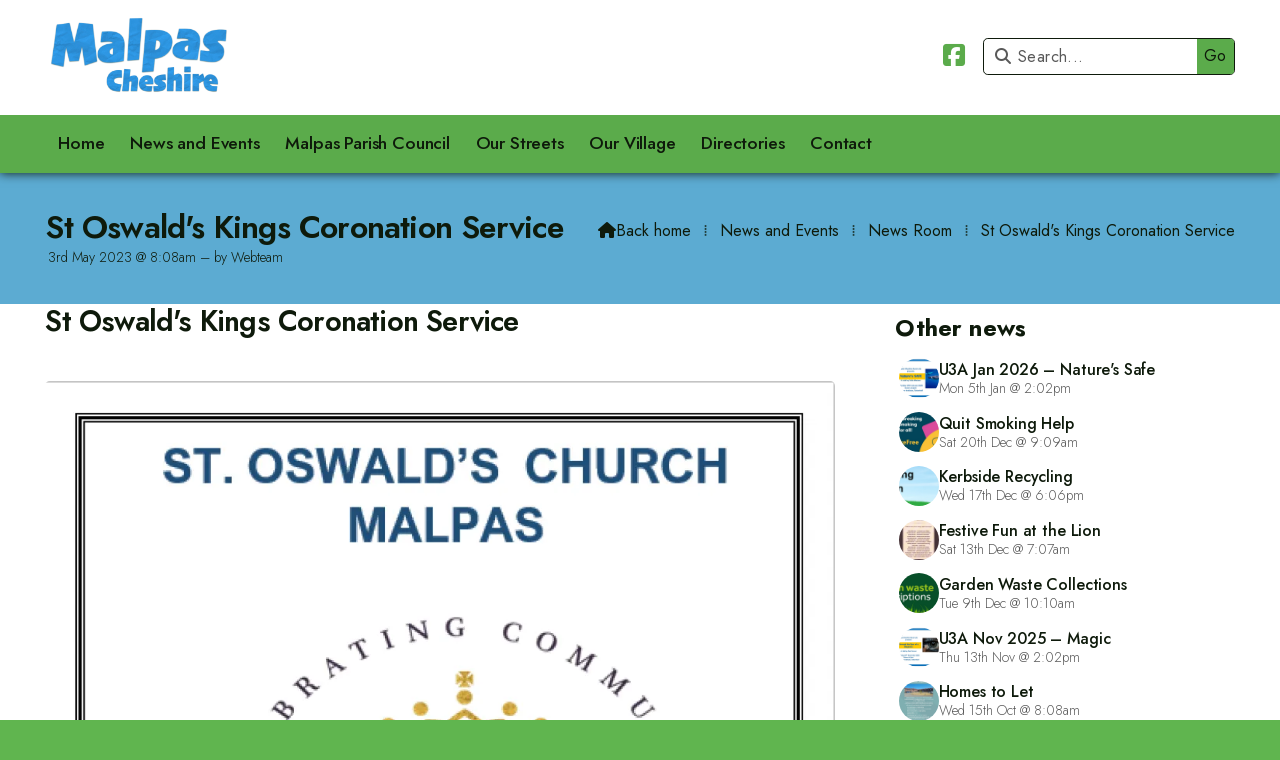

--- FILE ---
content_type: text/html; charset=UTF-8
request_url: https://www.malpascheshire.org/news-and-events/malpas-news/st-oswalds-kings-coronation-service.html
body_size: 2890
content:
<!DOCTYPE html>
<html lang="en">
<head>
<meta charset="utf-8">
<title>Malpas Online - - St Oswald&#39;s Kings Coronation Service</title>
<meta name="description" content="A detailed article about the St Oswald&#39;s Kings Coronation Service in Malpas, Cheshire. Discover the rich history of Malpas Online.">
<meta name="viewport" content="width=device-width, initial-scale=1, maximum-scale=5">
<meta name="format-detection" content="telephone=no">
<link rel="canonical" href="https://www.malpascheshire.org/news-and-events/malpas-news/st-oswalds-kings-coronation-service.html">

<!-- MALPASONLINE RESOURCES -->
<link rel="preconnect" href="https://l1.tm-web-02.co.uk" crossorigin>
<link rel="preconnect" href="https://l2.tm-web-02.co.uk" crossorigin>
<link rel="preconnect" href="https://l3.tm-web-02.co.uk" crossorigin>
<link rel="preconnect" href="https://l4.tm-web-02.co.uk" crossorigin>
<link rel="preconnect" href="https://fonts.googleapis.com">
<link rel="preconnect" href="https://fonts.gstatic.com" crossorigin>
<link href="https://fonts.googleapis.com/css2?family=Jost:ital,wght@0,300;0,400;0,500;0,600;0,700;1,300&family=Poppins:ital,wght@0,300;0,500&display=swap" rel="stylesheet">
<link rel="stylesheet" href="/styles-23-11-0-1-349.css" type="text/css" defer>
<script rel="preconnect" type="text/javascript" src="/javascript.js"></script>
<script rel="preconnect" type="text/javascript" src="/javascript-swp.js"></script>

<!-- SOCIAL PROPERTIES -->
<meta property="og:title" content="Malpas Online - St Oswald's Kings Coronation Service">
<meta property="og:type" content="article">
<meta property="og:image" content="https://l2.tm-web-02.co.uk/lib/image-dynamic-jpg-747712.webp">
<meta property="og:description" content="A detailed article about the St Oswald's Kings Coronation Service in Malpas, Cheshire. Discover the rich history of Malpas Online.">
<meta property="og:url" content="https://www.malpascheshire.org/news-and-events/malpas-news/st-oswalds-kings-coronation-service.html">
<meta property="fb:app_id" content="337514312984569">
<meta name="twitter:card" content="summary">
<meta name="twitter:title" content="Malpas Online - St Oswald's Kings Coronation Service">
<meta name="twitter:image" content="https://l5.tm-web-02.co.uk/lib/image-square-jpg-747712.webp">
<meta name="twitter:description" content="A detailed article about the St Oswald's Kings Coronation Service in Malpas, Cheshire. Discover the rich history of Malpas Online.">

<!-- GOOGLE ANALYTICS -->
<script async src="https://www.googletagmanager.com/gtag/js?id=G-F0ZBYSL3DS"></script><script> window.dataLayer = window.dataLayer || []; function gtag(){dataLayer.push(arguments);} gtag('js',new Date()); gtag('config','G-F0ZBYSL3DS');</script>
</head>

<!-- PR0023 PA160266 CA0 -->
<body>
<div id="wrp" class="dsk f22 p160266 pp41757"><div id="hed"><header class="hda"><div id="sew" class="rgt"><div id="sei"><i class="ico stn">&#xF002;</i><input id="sef" aria-label="Search" onfocus="this.value=''" onkeypress="return JAV_COR_SER('/search-results.html','U2VhcmNoLi4u',event)" value="Search..."/><input id="seb" type="button" onclick="JAV_COR_SER('/search-results.html','U2VhcmNoLi4u',event)" value="Go" /><div class="clr"></div></div></div><div class="sb1 rgt"><div class="soc"><a href="https://www.facebook.com/MalpasCheshireOnline/" title="Visit our Facebook Page" aria-label="Malpas Online Facebook Page" target="_blank" rel="noopener me"><i class="ico bra">&#xF082;</i></a></div></div><a id="log" href="https://www.malpascheshire.org/" title="Malpas Online Home"><img itemprop="logo" src="https://l3.tm-web-02.co.uk/lib/image-original-571646.webp" alt="Malpas Online Logo"/></a><div class="clr"></div></header><div class="nwr bar"><div class="ham rgt" data-menu="nv1" role="button" tabindex="0" aria-controls="main" aria-expanded="false" style="display:none;"><div class="hic"><span></span><span></span><span></span></div></div><nav id="nv1" class="xnv bar lft" data-position="header" data-style="bar" data-align-bar="lft" data-align-twr="rgt" data-toggle="rgt" aria-label="Main menu"><ul role="menubar"><li class="st1"><a href="/" role="menuitem">Home</a></li><li class="st1"><a href="/news-and-events.html" role="menuitem">News and Events</a></li><li class="st1"><a href="/malpas-parish-council.html" role="menuitem">Malpas Parish Council</a></li><li class="st1"><a href="/your-streets.html" role="menuitem">Our Streets</a></li><li class="st1"><a href="/our-village.html" role="menuitem">Our Village</a></li><li class="st1"><a href="/directories.html" role="menuitem">Directories</a></li><li class="st1"><a href="/contact-us.html" role="menuitem">Contact</a></li></ul></nav></div></div><div id="phw"><div id="pho" class="sel"><div id="phi"><h1 class="ins">St Oswald&#39;s Kings Coronation Service</h1><div class="sub">3rd May 2023 @ 8:08am &ndash; by Webteam</div><div id="brd"><a href="/"><i class="ico stn"></i><span>Back home</span></a><span class="br3">&#8286;</span><a href="/news-and-events.html">News and Events</a><span class="br3">&#8286;</span><a href="/news-and-events/malpas-news.html">News Room</a><span class="br3">&#8286;</span>St Oswald&#39;s Kings Coronation Service</div></div></div></div><?xml encoding="utf-8"?><div class="txw rgt"><div class="tci"><!-- BL4 --><div id="bl4"><div class="bw4"><div id="xt28882" class="xt8 abo w100"><div class="bin">Other news</div></div><a href="/news-and-events/malpas-news/u3a-january-2026-nature39s-safe.html" id="bn28882-1" class="bn8 w100 nm1 ful" data-numani="0"><div class="bon"><div class="bin eil"><div class="bim iml mbs"><img style="object-position:center 50%;" src="https://l2.tm-web-02.co.uk/lib/image-square-wp2-997060.webp" alt="U3a January 2026 &ndash; Nature S Safe Advert Jan2026 Jp"></div><div class="bcw"><div class="hed">U3A Jan 2026 &ndash; Nature's Safe</div><div class="ext">Mon 5th Jan @ 2:02pm</div></div></div></div></a><a href="/news-and-events/malpas-news/stop-smoking-clinic.html" id="bn28882-2" class="bn8 w100 nm2 ful" data-numani="0"><div class="bon"><div class="bin eil"><div class="bim iml mbs"><img style="object-position:center 50%;" src="https://l4.tm-web-02.co.uk/lib/image-square-wp2-996349.webp" alt="Outlook-a Blue And"></div><div class="bcw"><div class="hed">Quit Smoking Help</div><div class="ext">Sat 20th Dec @ 9:09am</div></div></div></div></a><a href="/news-and-events/malpas-news/your-kerbside-recycling-waste-collections.html" id="bn28882-3" class="bn8 w100 nm3 ful" data-numani="0"><div class="bon"><div class="bin eil"><div class="bim iml mbs"><img style="object-position:center 50%;" src="https://l5.tm-web-02.co.uk/lib/image-square-wp2-995920.webp" alt="Recycling"></div><div class="bcw"><div class="hed">Kerbside Recycling</div><div class="ext">Wed 17th Dec @ 6:06pm</div></div></div></div></a><a href="/news-and-events/malpas-news/festive-entertainment-at-lion.html" id="bn28882-4" class="bn8 w100 nm4 ful" data-numani="0"><div class="bon"><div class="bin eil"><div class="bim iml mbs"><img style="object-position:center 50%;" src="https://l4.tm-web-02.co.uk/lib/image-square-wp2-995364.webp" alt="The Lion1"></div><div class="bcw"><div class="hed">Festive Fun at the Lion</div><div class="ext">Sat 13th Dec @ 7:07am</div></div></div></div></a><a href="/news-and-events/malpas-news/garden-waste-collections.html" id="bn28882-5" class="bn8 w100 nm5 ful" data-numani="0"><div class="bon"><div class="bin eil"><div class="bim iml mbs"><img style="object-position:center 50%;" src="https://l4.tm-web-02.co.uk/lib/image-square-wp2-994666.webp" alt="Garden-Waste Header"></div><div class="bcw"><div class="hed">Garden Waste Collections</div><div class="ext">Tue 9th Dec @ 10:10am</div></div></div></div></a><a href="/news-and-events/malpas-news/u3a-november-2025-magical.html" id="bn28882-6" class="bn8 w100 nm6 ful" data-numani="0"><div class="bon"><div class="bin eil"><div class="bim iml mbs"><img style="object-position:center 50%;" src="https://l4.tm-web-02.co.uk/lib/image-square-wp2-989419.webp" alt="U3a November 2025 Magician"></div><div class="bcw"><div class="hed">U3A Nov 2025 &ndash; Magic</div><div class="ext">Thu 13th Nov @ 2:02pm</div></div></div></div></a><a href="/news-and-events/malpas-news/homes-available-to-let.html" id="bn28882-7" class="bn8 w100 nm7 ful" data-numani="0"><div class="bon"><div class="bin eil"><div class="bim iml mbs"><img style="object-position:center 50%;" src="https://l3.tm-web-02.co.uk/lib/image-square-wp2-985114.webp" alt="Craddock Court"></div><div class="bcw"><div class="hed">Homes to Let</div><div class="ext">Wed 15th Oct @ 8:08am</div></div></div></div></a><a href="/news-and-events/malpas-news/covid-19-booster.html" id="bn28882-8" class="bn8 w100 nm8 ful" data-numani="0"><div class="bon"><div class="bin eil"><div class="bim iml mbs"><img style="object-position:center 50%;" src="https://l2.tm-web-02.co.uk/lib/image-square-wp2-982552.webp" alt="Covid-19"></div><div class="bcw"><div class="hed">Covid-19 Booster</div><div class="ext">Fri 10th Oct @ 7:07am</div></div></div></div></a></div></div><!-- BL4 --></div><div class="tw1"><div class="txi"><div class="txt sel tx1"><h2 class="top">St Oswald's Kings Coronation Service</h2><div class="mw1 bot" style="width:100%"><div class="mdi ful"><a href="javascript:void(0)" data-pui="747712" class="w25 sp12"><img src="https://l2.tm-web-02.co.uk/lib/image-large-wp2-747712.webp" alt="St Oswalds Coronation Service"></a></div></div></div></div></div></div>
<div id="foi" class="pc3 w2"><div id="fin"><div class="pan pn1"><div class="pni"><h3>Quick Links</h3><div class="men"><a href="/malpas-parish-council.html" class="ver">Malpas Parish Council</a><a href="/directories.html" class="ver">Directories</a><a href="/residents-information.html" class="ver">Residents Information</a><h4>Small Print</h4><a href="/terms-conditions.html" class="ver">Terms & Conditions</a><a href="/privacy-policy.html" class="ver">Privacy Policy</a></div></div></div><div class="pan pn2"><div class="pni"><h3>Village Map</h3><div class="img"><a href="/map.html"><div class="map">View Map</div><img class="cen" src="https://l2.tm-web-02.co.uk/img/gen/map.png" alt="Map showing the location of Malpas Online"></a><div class="clr"></div></div></div></div><div class="pan pn3"><div class="pni"><h3>Get In Touch</h3><div class="txu"><p>MalpasOnline is powered by our active community.</p><p>Please send us your news and views using the button below:</p></div><div class="btw"><a href="/contact-us.html" class="btt cen">Get In Touch</a><div class="clr"></div></div></div></div><div class="clr"></div></div></div><div id="fot"><footer class="fta"><div class="ttl"><div class="inr">&copy; 2005 &ndash; 2026 MalpasOnline</div></div><div class="clr"></div></footer><div class="nwr bar"><nav id="nv3" class="xnv bar rgt" data-position="footer" data-style="bar" data-align-bar="rgt" data-align-twr="rgt" data-toggle="" aria-label="Footer menu"><ul></ul></nav></div></div></div>

</body>
</html>